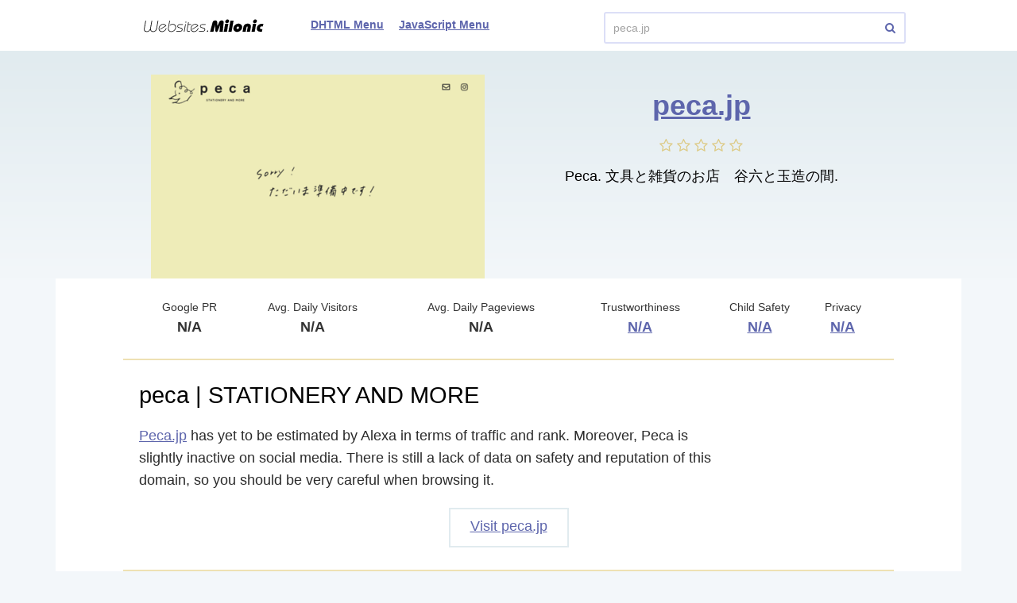

--- FILE ---
content_type: text/html; charset=utf-8
request_url: http://websites.milonic.com/peca.jp
body_size: 3462
content:
<!DOCTYPE html>
<html lang="en">
<head>
	<title>Peca.jp website. Peca | STATIONERY AND MORE.</title>
	<link rel="canonical" href="http://websites.milonic.com/peca.jp" />	<meta http-equiv="Content-Type" content="text/html; charset=utf-8" />
		<link rel="shortcut icon" href="http://websites.milonic.com/static/img/favicon.ico" />
	<script src="//websites.milonic.com/src/js/jquery-2.1.4.min.js"></script>
		<script src="//websites.milonic.com/src/js/main.js"></script>
	<link href="//websites.milonic.com/src/css/style-domain.css" media="screen" rel="stylesheet">
	<link href="//websites.milonic.com/src/css/font-awesome.min.css" media="screen" rel="stylesheet">
	<!--[if lt IE 9]>
	<script>
		document.createElement('header');
		document.createElement('section');
		document.createElement('footer');
		document.createElement('nav');
		document.createElement('article');
		document.createElement('aside');
	</script>
	<![endif]-->
		</head>
<body>
	<header>
	<div class="inner-header-1 domain-view">
		<a href="http://websites.milonic.com/" class="logo">
							<img src="//websites.milonic.com/src/img/logo.png">
					</a>
				<div class="wrapper-menu">
			<form class="search-type-2" action="/search.php" method="POST">
				<input name="query" type="text" placeholder="Enter any website..." value="peca.jp" />
				<a href="#" class="btn-search-2"><i class="fa fa-search"></i></a>
			</form>
			<nav class="main-menu"  style="margin: 0 50px;">
				<ul>
					<li><a href="https://www.milonic.com/menusample1.php">DHTML Menu</a></li>
					<li><a href="https://www.milonic.com/menusample2.php">JavaScript Menu</a></li>
				</ul>
			</nav>
		</div>
	</div>
</header>
	<article itemscope="itemscope" itemtype="http://schema.org/Article">
		
<section class="content">
	<div class="wrapper-info-top-1 ">
		<div class="inner-info-top-1">
							<div class="wrapper-screen-1">
	<img src="//websites-img.milonic.com/img-slide/420x257/p/peca.jp.png" alt="peca.jp">
	<span></span>
</div>
<div class="domain-text-1">
	<h1><a href="http://websites.milonic.com/peca.jp/">peca.jp</a></h1>
	<div class="raiting-stars ">
		<div class="stars-rait"><i class="fa fa-star-o"></i> <i class="fa fa-star-o"></i> <i class="fa fa-star-o"></i> <i class="fa fa-star-o"></i> <i class="fa fa-star-o"></i> </div>	</div>
            <div class="desc-domain">
            <p>Peca. 文具と雑貨のお店　谷六と玉造の間.</p>
        </div>
    </div>
					</div>
	</div>
	<article class="main-content">
		<div class="inner-main-content">
			
<div class="top-info-table-1">
	<ul>
		<li>
			<p class="top-info-title-1">Google PR</p>
			<p class="top-info-title-2">N/A</p>
		</li>
		<li>
			<p class="top-info-title-1">Avg. Daily Visitors</p>
			<p class="top-info-title-2">N/A</p>
		</li>
		<li>
			<p class="top-info-title-1">Avg. Daily Pageviews</p>
			<p class="top-info-title-2">N/A</p>
		</li>
		<li>
			<p class="top-info-title-1">Trustworthiness</p>
			<p class="top-info-title-2">
				<a href="/external?url=https%3A%2F%2Fwww.mywot.com%2Fen%2Fscorecard%2Fpeca.jp&forceHttps=0&panel_lang=en">
					N/A				</a>
			</p>
		</li>
		<li>
			<p class="top-info-title-1">Child Safety</p>
			<p class="top-info-title-2">
				<a href="/external?url=https%3A%2F%2Fwww.mywot.com%2Fen%2Fscorecard%2Fpeca.jp&forceHttps=0&panel_lang=en">
					N/A				</a>
			</p>
		</li>
		<li>
			<p class="top-info-title-1">Privacy</p>
			<p class="top-info-title-2">
				<a href="/external?url=https%3A%2F%2Fwww.mywot.com%2Fen%2Fscorecard%2Fpeca.jp&forceHttps=0&panel_lang=en">
					N/A				</a>
			</p>
		</li>
	</ul>
</div>

			<div class="info-1">
			<h2>peca | STATIONERY AND MORE</h2>
		<div class="txt-1">
		<p><a href='http://websites.milonic.com/peca.jp/'>Peca.jp</a> has yet to be estimated by Alexa in terms of traffic and rank. Moreover, Peca is slightly inactive on social media. There is still a lack of data on safety and reputation of this domain, so you should be very careful when browsing it.</p>
	</div>
	<div class="wrapper-btn-1">
		<a href="http://websites.milonic.com/peca.jp/" class="btn-type-1">Visit peca.jp</a>
	</div>
</div>


				<div class="info-1">
		<h4>Popular pages to visit on peca.jp</h4>
		<div class="wrapper-popular-pages">
			<div class="inner-popular-pages">
									<div class="row-page">
						<a href="http://websites.milonic.com/peca.jp/">peca | STATIONERY AND MORE</a>
						<p>文具と雑貨のお店　谷六と玉造の間</p>
					</div>
							</div>
		</div>
	</div>

										
				<div class="info-1">
		<h3>Domain info</h3>
					<table class="table-type-1">
									<tr>
						<td>Location:</td>
						<td>Japan</td>
					</tr>
									<tr>
						<td>Owned by:</td>
						<td>(Not displayed by registrant's request)</td>
					</tr>
									<tr>
						<td>Hosted by:</td>
						<td>GMO Pepabo, Inc.</td>
					</tr>
									<tr>
						<td>Registered by:</td>
						<td><a href="/external?url=http%3A%2F%2Fwww.jprs.jp&forceHttps=0&panel_lang=en">Japan Registry Services</a></td>
					</tr>
									<tr>
						<td>Subnetworks:</td>
						<td>157.7.107.183</td>
					</tr>
							</table>
			</div>
				<div class="info-1">
		<h4>More domains registered by Japan Registry Services</h4>
		<div class="more-info-1">
			<a href="/pegnet.jp">pegnet.jp</a><span>,</span> <a href="/pet-chintai.jp">pet-chintai.jp</a><span>,</span> <a href="/petitmodel.jp">petitmodel.jp</a><span>,</span> <a href="/petta-2han.jp">petta-2han.jp</a><span>,</span> <a href="/pgd.jp">pgd.jp</a>		</div>
	</div>
			
			<div class="info-1">
				<div class="wrapper-row2">
					<div class="row2">
	<h4>Social Networks Activity</h4>
	<table class="table-type-2">
		<tr>
			<td><i class="fa fa-facebook-official"></i>Facebook likes:</td>
			<td>-</td>
		</tr>
		<tr>
			<td><i class="fa fa-twitter"></i>Twitter mentions:</td>
			<td>-</td>
		</tr>
		<tr>
			<td><i class="fa fa-google-plus-square"></i>Google pluses:</td>
			<td>-</td>
		</tr>
		<tr>
			<td><i class="fa fa-linkedin-square"></i>LinkedIn mentions:</td>
			<td>-</td>
		</tr>
		<tr>
			<td><i class="fa fa-pinterest"></i>Pinterest pins:</td>
			<td>-</td>
		</tr>
		<tr>
			<td><i class="fa fa-stumbleupon-circle"></i>StumbleUpon views:</td>
			<td>-</td>
		</tr>
	</table>
</div>
					<div class="row2">
	<h4>Safety</h4>
	<table class="table-type-2">
		<tr>
			<td colspan="2" class="">
									<b style="color:#249b00">This website is malware-free.</b>
							</td>
		</tr>
					<tr>
				<td>Status</td>
				<td><b class='green_ct'>ok</b></td>
			</tr>
			</table>
	<div class="wrapper-btn-1">
		<a href="/external?url=http%3A%2F%2Fsafebrowsing.clients.google.com%2Fsafebrowsing%2Fdiagnostic%3Fsite%3Dpeca.jp&forceHttps=0&panel_lang=en" class="btn-type-1">
							See Google Transparency Report
					</a>
	</div>
</div>
				</div>
			</div>

						<div class="info-1" style="display: none">
	<h4>Whois</h4>
	<div class="whois-info active">
		<div id="whois-rawdata" class="whois-txt" data-hash="aHBET0MzVEY3UlE5ZFJzMmhYY1NsbUlETDVTVlB2eTFjK25GWUN0Ni82WT06OuiwZbmTwWC3ySjockn4aGQ=" data-url="/ajax/whois/peca.jp"></div>
		<div class="wrapper-btn-1">
			<a id="whois-more-details" href="#" class="btn-type-1"><span>Expand</span></a>
		</div>
	</div>
</div>
				<div class="info-1">
		<h4>More websites you can learn about</h4>
		<div class="wrapper-list-popular">
			<div class="inner-list-popular">
								<div class="one-popular">
					<a href="/lamaravenueprayerrequests.blogspot.com">
						<span class="wrapper-img-1">
							<img src="//websites-img.milonic.com/img-slide/256x163/l/lamaravenueprayerrequests.blogspot.com.png" alt="lamaravenueprayerrequests.blogspot.com" />
						</span>
						<span class="title-img-1">lamaravenueprayerrequests.blogspot.com</span>
					</a>
				</div>
								<div class="one-popular">
					<a href="/cms.udel.edu">
						<span class="wrapper-img-1">
							<img src="//websites-img.milonic.com/img-slide/256x163/c/cms.udel.edu.png" alt="cms.udel.edu" />
						</span>
						<span class="title-img-1">cms.udel.edu</span>
					</a>
				</div>
								<div class="one-popular">
					<a href="/mktesportivo.com.br">
						<span class="wrapper-img-1">
							<img src="//websites-img.milonic.com/img-slide/256x163/m/mktesportivo.com.br.png" alt="mktesportivo.com.br" />
						</span>
						<span class="title-img-1">mktesportivo.com.br</span>
					</a>
				</div>
								<div class="one-popular">
					<a href="/strengthofthesmall.org">
						<span class="wrapper-img-1">
							<img src="//websites-img.milonic.com/img-slide/256x163/s/strengthofthesmall.org.png" alt="strengthofthesmall.org" />
						</span>
						<span class="title-img-1">strengthofthesmall.org</span>
					</a>
				</div>
								<div class="one-popular">
					<a href="/googlesniperexposed.com">
						<span class="wrapper-img-1">
							<img src="//websites-img.milonic.com/img-slide/256x163/g/googlesniperexposed.com.png" alt="googlesniperexposed.com" />
						</span>
						<span class="title-img-1">googlesniperexposed.com</span>
					</a>
				</div>
								<div class="one-popular">
					<a href="/dtpark.com">
						<span class="wrapper-img-1">
							<img src="//websites-img.milonic.com/img-slide/256x163/d/dtpark.com.png" alt="dtpark.com" />
						</span>
						<span class="title-img-1">dtpark.com</span>
					</a>
				</div>
							</div>
		</div>
	</div>
		</div>
	</article>
</section>

<script type="text/javascript">
	$(window).load(function() {
		var countVisibleAds = $('div[id^="div-gpt-ad-"]:visible').length;
		var countHiddenAds = $('div[id^="div-gpt-ad-"]:hidden').length;

		$.get("/ajax/proxyAltHits", {
			domain: "peca.jp",
			visible_ads_count: countVisibleAds,
			hidden_ads_count: countHiddenAds,
			device: "1"
		});
	});
</script>
	</article>
	<footer>
	<div class="inner-footer">
		<a class="copyright" href="http://milonic.com/">
			<span class="domain-copyright">
									<img src="//websites.milonic.com/src/img/logo.png">
							</span>
			<span class="date-copyright">2026</span>		</a>
		<form class="search-type-2" action="/search.php" method="POST">
			<input name="query" type="text" placeholder="Enter any website..." value="peca.jp" />
			<a href="#" class="btn-search-2"><i class="fa fa-search"></i></a>
		</form>
		<nav class="main-menu">
			<ul>
				<li><a href="/contactus">Contact Us</a></li>
				<li><a href="/contactus">DMCA Removal Request</a></li>
				<li><a href="/privacy-policy">Privacy Policy</a></li>
				<li><a href="/cookie-policy">Cookie Policy</a></li>
			</ul>
		</nav>
			</div>
</footer>

	<script>
(function() {
var loader = new Image();
var code = "5337";
loader.src = "/counter.php?id=" + code + "&r=" + Math.round(100000 * Math.random());
})();
</script><script>
(function() {
var loader = new Image();
var code = "5893";
loader.src = "/counter.php?id=" + code + "&r=" + Math.round(100000 * Math.random());
})();
</script><script>
(function() {
var loader = new Image();
var code = "5830";
loader.src = "/counter.php?id=" + code + "&r=" + Math.round(100000 * Math.random());
})();
</script>
			<script>
(function() {
var loader = new Image();
var code = "5983";
loader.src = "/counter.php?id=" + code + "&r=" + Math.round(100000 * Math.random());
})();
</script>	
	<script type="text/javascript">
	(function() {
		var loader = new Image();
		var d = "peca.jp";
		var dv = 1;
		var fg = 0;
		loader.src = "//websites.milonic.com/ajax/proxyHits?d=" + d + "&dv=" + dv + "&fg=" + fg + "&r=" + Math.round(100000 * Math.random());
	})();
</script>
	<script>
	(function(i,s,o,g,r,a,m){i['GoogleAnalyticsObject']=r;i[r]=i[r]||function(){
			(i[r].q=i[r].q||[]).push(arguments)},i[r].l=1*new Date();a=s.createElement(o),
		m=s.getElementsByTagName(o)[0];a.async=1;a.src=g;m.parentNode.insertBefore(a,m)
	})(window,document,'script','//www.google-analytics.com/analytics.js','ga');

	ga('create', 'UA-78410440-1', 'auto');

	
	ga('send', 'pageview');

</script>
	<script type="text/javascript">
	var yaParams = {};
	yaParams.urltype = 'domain';
	yaParams.type = 'desktop';

	
			yaParams['isShowAds'] = '0';
			yaParams['rotation_type'] = 'is_adult';
	
</script>

<script src="/export/jsMetrika"></script>
	</body>
</html>
